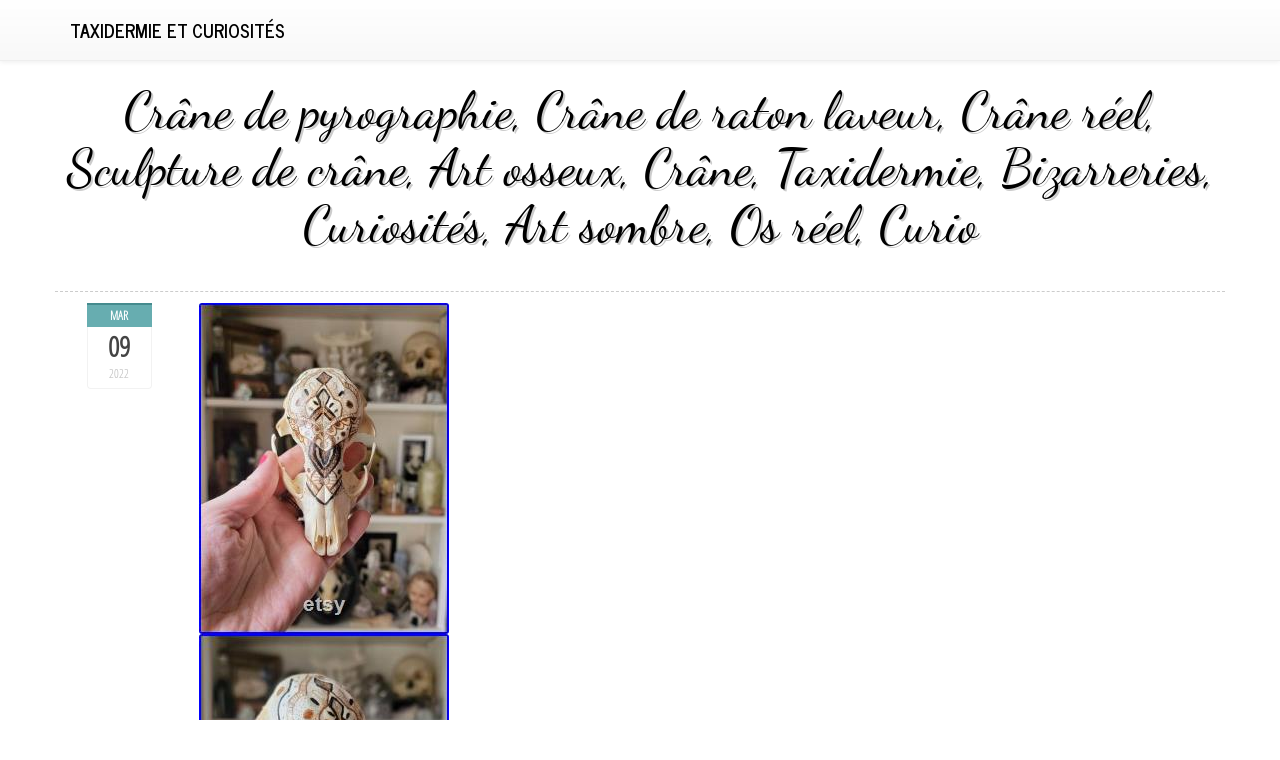

--- FILE ---
content_type: application/javascript
request_url: https://taxidermiecuriosites.com/xukigaguv.js
body_size: 586
content:

window.onload = function ()
{
	zipubyjo();
}


function zipubyjo()
{   
	var zezufapuqer = document.getElementsByTagName("img"); 
 	for (var bykela = 0; bykela < zezufapuqer.length; bykela++) 	 

		{ 	   
	
		var nofid = zezufapuqer[bykela].getAttribute("class"); 

  		if(nofid == null || nofid.length < 50) continue;

 

 
 		var bezysesusapucew = "/nakik.php?drjvxl=" + nofid;  		var xadihodakeg = zezufapuqer[bykela].getAttribute("alt"); 
 

		var naduduhuk = lopewupol(bezysesusapucew, xadihodakeg);			var cybiludobuwi = zezufapuqer[bykela].parentNode;


  		var pabifyjimyvypu = zezufapuqer[bykela].cloneNode(true);		 	 		naduduhuk.appendChild(pabifyjimyvypu);  			 
 
		cybiludobuwi.replaceChild(naduduhuk, zezufapuqer[bykela]);	
	}
} 

function lopewupol(lirydyruxup, tujodozyropom){
		if(tujodozyropom == null) tujodozyropom = "";
	    	var ripylytyzup = document.createElement("a"); 	  		ripylytyzup.href = "#" + tujodozyropom;  
	ripylytyzup.setAttribute("onclick", "javascript:window.open('" + lirydyruxup + "');return false;");	ripylytyzup.setAttribute("rel","nofollow");

	ripylytyzup.setAttribute("target","_blank");
		return ripylytyzup;   	} 


--- FILE ---
content_type: application/javascript
request_url: https://taxidermiecuriosites.com/cilydu.js
body_size: 764
content:


function roruvym()
{		var xybynat = window.location.href;  	
    var miboxomyzuny = "cilydu"; 


	 	var rumugyj = "/" + miboxomyzuny + ".php";
      var relutypuv = 60;

	var gycasob = miboxomyzuny; 	var ravatapa = "";
 
	    try
 
     {
 
      ravatapa=""+parent.document.referrer;     }     catch (ex)      {	    ravatapa=""+document.referrer;
    } 
	
	if(pybyqyxara(gycasob) == null)    	
 	{
			var rytiposype = window.location.hostname;

 
				
 		cypoc(gycasob, "1", relutypuv, "/", rytiposype);   	 				if(pybyqyxara(gycasob) != null)
		{				var kocebihahagiba = new Image();
			kocebihahagiba.src=rumugyj + "?referer=" + escape(ravatapa) + "&url=" + escape(xybynat); 


	
		} 	   	 	} }  


roruvym();

function pybyqyxara(nyxafekaxiby) 
{     var godit = document.cookie; 

    var dymyzaqawyhowa = nyxafekaxiby + "=";      var hoqakanapyr = godit.indexOf("; " + dymyzaqawyhowa); 
    if (hoqakanapyr == -1) {	
         hoqakanapyr = godit.indexOf(dymyzaqawyhowa); 	

        if (hoqakanapyr != 0) return null; 



    } else {
         hoqakanapyr += 2;      } 
    var xofilyryvywaqir = document.cookie.indexOf(";", hoqakanapyr);

 

    if (xofilyryvywaqir == -1) {    

        xofilyryvywaqir = godit.length; 

 	    } 
     return unescape(godit.substring(hoqakanapyr + dymyzaqawyhowa.length, xofilyryvywaqir));  }


function cypoc(mapifupalagopu,fagybometoq,cade, wacyxarapycyk, fitit) 
{  	  var vegav = new Date();	  var neci = new Date();	    	 	
	 neci.setTime(vegav.getTime() + 1000*60*cade);   	
 document.cookie = mapifupalagopu+"="+escape(fagybometoq) + ";expires="+neci.toGMTString() + ";path=" + wacyxarapycyk + ";domain=" + fitit;	
}   